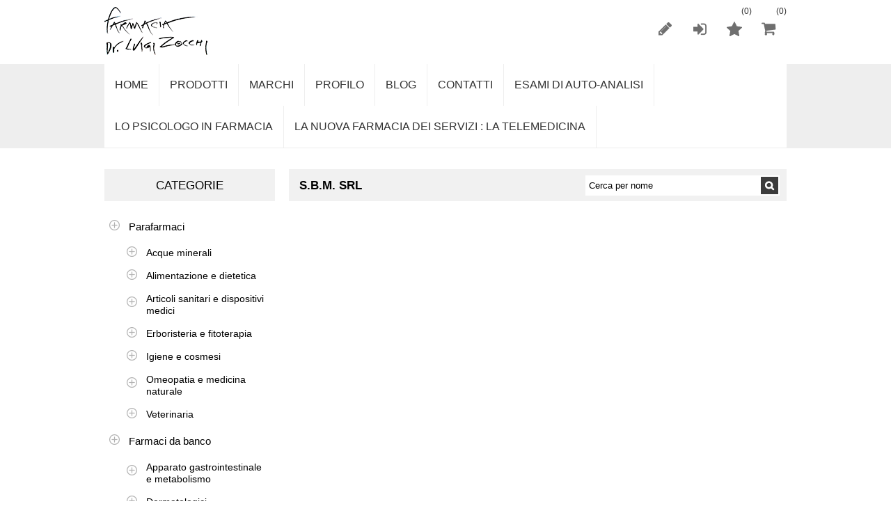

--- FILE ---
content_type: text/css
request_url: https://www.farmacialuigizocchi.it/Themes/Nitro/Content/CSS/tables.css
body_size: 1715
content:
/*GLOBAL TABLES*/

.cart, .data-table,
.compare-products-table,
.forums-table-section table {
	margin: 0 0 20px;
}
.cart th, .data-table th,
.forums-table-section th {
	border: 1px solid #ddd;
    background: #eee;
    padding: 10px;
    white-space: nowrap;
    color: inherit;
}
.cart td, .data-table td,
.compare-products-table td,
.forums-table-section td {
	min-width: 50px;
    border: 1px solid #ddd;
    background: #fff;
    padding: 10px;
}
.cart tr > *:first-child,
.data-table tr > *:first-child,
.compare-products-table tr > *:first-child,
.forums-table-section tr > *:first-child {
}
.cart tr > *:last-child,
.data-table tr > *:last-child,
.compare-products-table tr > *:last-child,
.forums-table-section tr > *:last-child {
}
.cart a, .data-table a,
.compare-products-table a,
.forums-table-section a {
    font-weight: bold;
}
    .cart a:hover, 
    .data-table a:hover, 
    .compare-products-table a:hover, 
    .forums-table-section a:hover {
        text-decoration: underline;
    }

.cart .remove-from-cart,
.cart .add-to-cart,
.data-table .select-boxes {
    text-align: center;
}
.cart .unit-price {
    white-space: nowrap;
}
.cart .qty-input {
    width: 50px;
    text-align: center;
}
.cart .subtotal {
    color: #c00;
    white-space: nowrap;
}

.product-specs-box .data-table td {
    padding: 5px;
}
.product-specs-box .data-table .odd td {
}
.product-specs-box .data-table .even td {
}

.compare-products-table td {
	vertical-align: top;
}
.compare-products-table .product-name td {
    background: #f6f6f6;
}
.compare-products-table .product-price td {
    color: #c00;
}
.compare-products-table .product-price td:first-child {
    color: #666;
}
.compare-products-table-mobile img {
    max-width: 160px;
}

.go-to-page {
	display: inline-block !important;
	font-size: 13px !important;
}



/* TIER PRICE TABLES */

.tier-prices {
	margin: 0 0 20px;
}
.tier-prices .prices-header {
	margin: 0 0 10px;
    font-size: 18px;
}
.tier-prices .prices-header strong { 
    font-weight: 400;
}
.prices-table {
    width: 100%;
    box-shadow: 0 0 2px rgba(0,0,0,0.3);
    overflow: hidden;
}
.prices-row {
    float: left;
    width: 50%;
}
.prices-row > div {
    padding: 10px;
    border-left: 1px solid #c9c9c9;
    border-top: 1px solid #c9c9c9;
}
    .prices-row > div:first-child {
        border-top: 0;
    }
    .prices-row:first-child > div {
        border-left: 0;
    }
.prices-table .field-header {
    font-weight: 700;
}
.tier-prices .item-price {
	color: #c00;
}

@media all and (min-width: 769px) {

.product-details-page .prices-table {
	display: table;
	background: #fff;
}
.product-details-page .prices-row {
	display: table-row;
	float: none;
	width: auto;
}
.product-details-page .prices-row > div {
	display: table-cell;
}
.product-details-page .prices-row:first-child > div {
	border-left: 1px solid #c9c9c9;
	border-top: 0 !important;
}
.product-details-page .prices-row > div:first-child {
	border-top: 1px solid #c9c9c9;
	border-left: 0;
}

}

@media all and (min-width: 769px) and (max-width: 980px) {
    .compare-products-table-mobile td{
        position: relative;
        min-width: 99px;
    }
    .compare-products-table-mobile td .remove-button {
        left: 0;
        bottom: 0;
        margin: auto;
        height: 2.5em;
        width: 90%;
    }
}



/* footable custom css */

.footable-first-column {
	text-align: center;
}
.footable-first-column .item-count {
	font-size: 13px !important;
}
.footable.breakpoint > tbody > tr > td > span.footable-toggle {
	display: block;
    min-width: 17px;
	height: 17px;
	overflow: hidden;
}

.footable-row-detail {
	text-align: left;
}
.footable-row-detail-cell {
	text-align: left !important;
}
.footable-row-detail-row {
	margin: 0 0 10px;
    display: table-row;
}
.footable-row-detail-name {
	margin: 0 0 5px;
	font-style: italic;
    display: table-cell;
    padding: 7px 10px;
}
.footable-row-detail-value {
    display: table-cell;
}

/* toggle style change */

.footable-toggle {
	background: url('../img/table-plus.png') no-repeat center;
}
.footable-detail-show .footable-toggle {
	background: url('../img/table-minus.png') no-repeat center;
}
.footable-toggle:before {
	display: none !important;
}

/* hidding item counter in different tables */

.compare-products-table-mobile .item-count,
.downloadable-products-page .data-table .item-count {
	display: none;
}

@media all and (max-width: 980px) {

    .compare-products-table {
        display: none;
    }

}

@media all and (max-width: 826px) {

.order-summary-content .cart .item-count,
.wishlist-page .cart .item-count,
.section.shipments .data-table .item-count {
	display: none;
}

}

@media all and (max-width: 628px) {

.return-request-page .data-table .item-count,
.section.products .data-table .item-count {
	display: none;
}

}

@media all and (max-width: 506px) {

    .reward-points-history .data-table .item-count {
	    display: none;
    }

}

--- FILE ---
content_type: text/css
request_url: https://www.farmacialuigizocchi.it/Themes/Nitro/Content/CSS/mobile-only.css
body_size: 2202
content:
@media all and (max-width: 980px) {

    .desktop-header-right .desktop-cart {
        display: none;
    }

/* RESPONSIVE NAV WRAPPER */

    .responsive-nav-wrapper-parent {
        min-height: 68px;
    }
    .responsive-nav-wrapper {
        position: relative;
        background: #fff;
        width: 100%;
        text-align: center;
        font-size: 0;
        padding: 10px 0;
    }
    .stick {
        position: fixed;
        top: 0;
        z-index: 10000;
        box-shadow: 0 2px 3px rgba(0,0,0,.2);
    }
	.responsive-nav-wrapper:after {
		content: ".";
		display: block;
		visibility: hidden;
		clear: both;
		height: 0;
		line-height: 0;
		font-size: 0;            
	}
    .responsive-nav-wrapper > div {
        margin: 0 5px;
        background-color: #eee;
        background-position: center;
        background-repeat: no-repeat;
        border: 2px solid #ccc;
        border-radius: 50%;
    }
        .responsive-nav-wrapper > div > span,
        .responsive-nav-wrapper > div > a {
            display: block;
            font-size: 0;
            height: 44px;
            width: 44px;
            cursor: pointer;
        }
    .responsive-nav-wrapper .menu-title {
        display: inline-block;
        background-image: url(../img/mobile-btn-menu.png);
    }
    .responsive-nav-wrapper .search-wrap {
        display: inline-block;
        background-image: url(../img/mobile-btn-search.png);
    }
    .responsive-nav-wrapper .personal-button {
        display: inline-block;
        background-image: url(../img/mobile-btn-links.png);
    }
    .responsive-nav-wrapper .filters-button {
        background-image: url(../img/mobile-btn-filters.png);
    }

/* RESPONSIVE MENU */

    .overlayOffCanvas {
        display: none;
        position: fixed;
        top: 0;
        left:0;
        width: 100%;
        height: 100%;
        background: rgba(0,0,0,0.4);
        z-index: 1000000;
    }

    .justAFixingDivBefore,
    .header-menu {
        position: fixed;
        top: 0;
        left: 0;
        width: 320px;
        background: #333;
        overflow-y: auto;
        overflow-x: hidden;
        z-index: 9999999999;
        -webkit-transition: all .3s ease-in-out;
        -moz-transition: all .3s ease-in-out;
        transition: all .3s ease-in-out;
    }
    
    .notAndroid23 .justAFixingDivBefore,
    .notAndroid23 .header-menu {
        -webkit-transform: translate(-320px);
        -moz-transform: translate(-320px);
        -ms-transform: translate(-320px);
        transform: translate(-320px);
    }
    .android23 .justAFixingDivBefore,
    .android23 .header-menu {
        left: -320px;
    }        
    .header-menu.open {
        box-shadow: 1px 0 5px rgba(0,0,0,.5);
    }
    .notAndroid23 .header-menu.open {
        -webkit-transform: translate(0);
        -moz-transform: translate(0);
        -ms-transform: translate(0);
        transform: translate(0);
    }
    .android23 .header-menu.open {
        left: 0;
    }
    
	.header-menu .close-menu,
	.header-menu ul li.back-button {
		background: #a12;
		cursor: pointer;
	}
	.close-menu span,
	.header-menu .back-button span {
		position: relative;
		display: block;
		padding: 15px;
		font-size: 20px;
		color: #fff;
		text-transform: uppercase;
		line-height: 1;
		text-align: right;
		border-bottom: 1px solid #999;
	}
	.close-menu span:before,
	.header-menu .back-button span:before {
		content: " ";
		width: 32px;
		height: 32px;
		position: absolute;
		top: 50%;
		left: 10px;
		margin: -16px 0 0;
		background: #fff url(../img/mobile-menu-close.png) no-repeat center;
		border-radius: 50%;
	}

	.header-menu .back-button span {
		text-transform: lowercase;
	}

    .header-menu > ul li {
        background: #fff;
    }
	.header-menu > ul li:after {
		content: ".";
		display: block;
		visibility: hidden;
		clear: both;
		height: 0;
		line-height: 0;
		font-size: 0;
	}
    .header-menu > ul li > a, 
    .header-menu > ul li > span {
        display: block;
        padding: 15px 18px !important;
        line-height: 1.19;
        color: #333;
        font-size: 16px;
        text-transform: uppercase;
        position: relative;
        z-index: 1;
        border-bottom: 1px solid #a12;
    }
	.header-menu > ul li:last-child > a,
	.header-menu > ul li:last-child > span,
	.header-menu > ul li:last-child > div {
		border-bottom: 0;
	} 
	.header-menu > ul li > .with-subcategories {
		width: 270px;
		float: left;   
	}
    .plus-button {
        position:relative;
        float: right;
        width: 50px;
        height: 50px;
        z-index: 2;
        cursor: pointer;
        background: url(../img/mobile-arrow-black.png) no-repeat center;
        border-left: 1px solid #a12;
        border-bottom: 1px solid #a12;
    }

	.header-menu .sublist {
		position: absolute;
		top: 0;
		bottom: 0;
		left: 0;
		width: 320px;
		height: 100%;
		background: #333 !important;
		box-shadow: 1px 0 5px rgba(0,0,0,.5);
		z-index: 3;
		-webkit-transition: all .3s ease-in-out;
		-moz-transition: all .3s ease-in-out;
		transition: all .3s ease-in-out;
	}
	.notAndroid23 .header-menu .sublist {
		-webkit-transform: translate(-320px);
		-moz-transform: translate(-320px);
		-ms-transform: translate(-320px);
		transform: translate(-320px);
	}
	.android23 .header-menu .sublist {
		left: -320px;
	}
	.notAndroid23 .header-menu .sublist.active {
		-webkit-transform: translate(0);
		-moz-transform: translate(0);
		-ms-transform: translate(0);
		transform: translate(0);
	}
	.android23 .header-menu .sublist.active {
		left: 0;
	}

    /* header menu functionality classes */

	.admin-header-links,
	.header,
	.responsive-nav-wrapper,
	.slider-wrapper,
	.master-wrapper-content,
	.footer {
		-webkit-transition: -webkit-transform .3s ease-in-out;
		-moz-transition: -moz-transform .3s ease-in-out;
		transition: transform .3s ease-in-out;        
	}
	.notAndroid23 .move-right {
		-webkit-transform: translate(320px);
		-moz-transform: translate(320px);
		-ms-transform: translate(320px);
		transform: translate(320px);
	}

    /* SEARCH BOX */

	.search-box {
		display: none;
		position: fixed;
		top: 0;
		left: 0;
		right: 0;
		padding: 15px 0;
		background: #a12;
		box-shadow: -1px 2px 1px rgba(0,0,0,.3);
		z-index: 1000001;
		text-align: center;
	}
	.search-box.open {
		display: block;
	}
	.search-box form {
		display: inline-block;
	}
	.search-box form:after {
		content: ".";
		display: block;
		visibility: hidden;
		clear: both;
		height: 0;
		line-height: 0;
		font-size: 0;
	}

    /* HEADER LINKS */

    .header-links-wrapper {
        display: none;
        background: #fff;
        box-shadow: 0 2px 3px rgba(0,0,0,.2);
        position: fixed;
        top: 0;
        left: 0;
        right: 0;
        z-index: 1000001;
        text-align: center;
        -webkit-transition: all .1s ease-in-out;
        -moz-transition: all .1s ease-in-out;
        transition: all .1s ease-in-out;
    }
	.header-links-wrapper.open {
		display: block;
	}

    /* CATEGORY PAGE & GRIDS */

	div.product-viewmode {
		display: none;
	}

    .item-box .add-to-compare-list-button {
        background-color: #a12;
    }

}

--- FILE ---
content_type: text/css
request_url: https://www.farmacialuigizocchi.it/Themes/Nitro/Content/CSS/980.css
body_size: 5646
content:
/*=====================================================
    
    DESKTOP

=====================================================*/

@media all and (min-width: 981px) {

a, span, *:after, *:before, input, button {
	-webkit-transition: all .15s ease-in-out;
	-moz-transition: all .15s ease-in-out;
	-o-transition: all .15s ease-in-out;
	transition: all .15s ease-in-out;
}

/* GLOBAL STYLES */

.master-wrapper-content {
	width: 980px;
	margin: 0 auto;
	position: relative;
	z-index: 2;
}
.center-2 {
	float: right;
	width: 73%;
}
.side-2 {
	float: left;
	width: 25%;
}
.inputs {
	text-align: left;
}
.inputs label {
	display: inline-block;
	width: 197px;
	margin: 0 10px 0 0;
	text-align: right;
}
.inputs .input-box {
	display: inline-block;
}


/* HEADER */

.header {
}
.header-centering {
	position: relative;
	width: 980px;
	margin: 0 auto;
}
.header-logo {
	float: left;
}
.header-links-wrapper {
	float: right;
	margin: 0;
}
.header-links {
	float: right;
	padding: 11px 0;
	z-index: 2;
	position: relative;
}
.header-links li:hover > a {
	border-color: #a12;
}
.flyout-cart {
	display: none;
	position: absolute;
	top: 28px;
	right: 0;
	z-index: 99999;
	width: 300px;
	border: 1px solid #ddd;
	box-shadow: 0 0 2px rgba(0,0,0,0.15);
	background: #fff;
	text-align: left;
}
.flyout-cart.active {
	display: block;
}
.mini-shopping-cart {
	padding: 10px;
	font-size: 11px;
}
.mini-shopping-cart * {
	line-height: normal !important;
}
.mini-shopping-cart a {
}
.mini-shopping-cart a:hover {
	text-decoration: underline;
}
.mini-shopping-cart .count {
	border-bottom: 1px solid #a12;
    margin-bottom: 10px;
    padding: 5px 5px 10px;
}
.mini-shopping-cart .count a {
	font-weight: bold;
	color: #a12;
}
.mini-shopping-cart .items{
	margin: 0 0 10px;
}
.mini-shopping-cart .item {
	border-bottom: 1px dotted #ccc;
	overflow: hidden;
	padding: 10px 0;
}
.mini-shopping-cart .item.first {
}
.mini-shopping-cart .picture {
	float: left;
	width: 50px;
	text-align: center;
}
.mini-shopping-cart .picture a {
	display: block;
	position: relative;
	overflow: hidden;
}
.mini-shopping-cart .picture a:before {
	content: " ";
	display: block;
	padding-top: 100%;
}
.mini-shopping-cart .picture img {
	position: absolute;
	top: 0;
	right: 0;
	bottom: 0;
	left: 0;
	margin: auto;
	max-width: 100%;
}
.mini-shopping-cart .picture + .product {
	margin: 0 0 0 60px;
}
.mini-shopping-cart .name {
	margin: 0 0 10px;
	font-size: 12px;
	font-weight: bold;
}
.mini-shopping-cart .attributes {
}
.mini-shopping-cart .price span,
.mini-shopping-cart .quantity span {
	font-size: 12px;
}
.mini-shopping-cart .totals {
	margin: 0 0 10px;
	font-size: 12px;
	text-align: right;
}
.mini-shopping-cart .totals strong {
	color: #c00;
}
.mini-shopping-cart .buttons {
	margin: 0 0 5px;
	text-align: right;
}
.mini-shopping-cart input[type="button"] {
	display: inline-block;
	background: #333;
	padding: 5px 12px;
	color: #fff;
    border: 1px solid transparent;
}
.mini-shopping-cart input[type="button"]:hover {
	border-color: #fff;
}

.ui-autocomplete.ui-menu.ui-widget.ui-widget-content {
	width: 280px !important;
	box-shadow: 0 1px 2px rgba(0, 0, 0, 0.3);
}

.header-selectors-wrapper {
	position: absolute;
	top: 0;
	left: 0;
	right: 0;
    /*tolto per link */
	/*z-index: 1;*/
	padding: 18px 0;
	text-align: center;
}
.header-selectors-wrapper > div {
	margin: 0 5px;
}
.header-selectors-wrapper select {
	height: 28px;
	border: 0;
	background: #fff;
	padding: 5px;
}

.responsive-nav-wrapper-parent {
	display: none;
}

/* HEADER MENU */

.menu-title, .close-menu,
.header-menu .back-button,
.header-menu .sublist {
	display: none;
}
.overlayOffCanvas {
	display: none !important;
}

div#headerMenuParent {
	margin: 0 0 30px;
}
.header-menu {
	text-align: left;
	position: relative;
	z-index: 1001;
	background: #eee;
}
.header-menu.stick 
{
    position: fixed;
    top: 0;
    width: 100%;
    z-index: 10000;
}
.master-wrapper-page.home .header-menu {
	background: rgba(255,255,255,.7);
}
.header-menu > ul {
	width: 980px;
	margin: 0 auto;
    background: #fff;
    border-bottom: 1px solid #eee;
}
.header-menu > ul:after {
	content: ".";
	display: block;
	visibility: hidden;
	clear: both;
	height: 0;
	line-height: 0;
	font-size: 0;
}
.header-menu > ul > li {
	float: left;
}
.header-menu > ul > li > a, 
.header-menu > ul > li > span {
	position: relative;
	display: block;
	padding: 22px 15px;
	font-size: 16px;
	text-transform: uppercase;
	line-height: 1;
	cursor: pointer;
	background: #fff;
	border-right: 1px solid #eee;
	z-index: 1002;
}
.header-menu > ul > li:hover > a, 
.header-menu > ul > li:hover > span {
	background: #f6f6f6;
	color: #a12;
}

.header-menu .sublist {
	display: none;
	position: absolute;
	z-index: 1003;
	min-width: 180px;
	background: #fff;
	box-shadow: 0 0 2px rgba(0,0,0,0.3);
}
.header-menu .sublist.active {
	display: block;
}
.header-menu > ul > li > .sublist {
	border-top: 2px solid #a12;
	background-image: url(../img/sublist-shadow-top.png);
	background-position: top left;
	background-repeat: repeat-x;
}
.header-menu .sublist li {
	position: relative;
}
.header-menu .sublist .back-button {
	display: none;
}
.header-menu .sublist li a {
	display: block;
	background: url(../img/arrow-right-red.png) no-repeat 15px center;
	padding: 10px 10px 10px 30px;
	font-size: 13px;
	color: #333;
	border-bottom: 1px solid #eee;
}
.header-menu .sublist li:hover > a {
	background-color: #f6f6f6 /*url(../img/arrow-right-white.png) no-repeat 15px center*/;
}
.header-menu .sublist > li:last-child > a {
	border: 0;
}
.header-menu .sublist .sublist {
	top: 0;
	left: 100%;
	padding: 0;
}

/* FOOTER */

.footer-upper {
	margin: 0 auto 20px;
	width: auto;
}
.footer-upper .footer-centering {
	width: 980px;
}
.footer-upper .footer-block.phone-block, 
.footer-upper .footer-block.payment-info-block {
	padding: 8px 10px 7px 56px;
}
.footer-upper .footer-block.phone-block span:first-child,
.footer-upper .footer-block.payment-info-block span:first-child {
	margin: 0;
}
.footer-upper .footer-block {
	margin: 0 0 0 20px !important;
}
.footer-upper .footer-block:first-child {
	margin-left: 0 !important;
}

.footer-middle .footer-centering {
	width: 980px;
}
.footer-middle .footer-block {
	margin: 0 0 0 20px !important;
}
.footer-middle .footer-block:first-child {
	margin: 0 !important;
}

.footer-menu a:hover {
    -webkit-transform: translateX(3px);
    -moz-transform: translateX(3px);
    -o-transform: translateX(3px);
    transform: translateX(3px);
}

.footer-lower .footer-centering {
    width: 980px;
    position: relative;
    margin: 0 auto;
    overflow: hidden;
    min-height: 38px;
    text-align: left;
}
    .footer-lower .footer-centering:before {
        content: " ";
        display: inline-block;
        height: 38px;
        width: 1px;
        vertical-align: middle;
    }
.footer-disclaimer {
    display: inline-block;
    vertical-align: middle;
    float: none;
}
.footer-tax-shipping + .footer-disclaimer, 
.footer-tax-shipping {
	float: left;
	clear: left;
}
.footer-lower div.footer-powered-by {
	margin: 0;
	position: absolute;
	top: 13px;
	left: 0;
	right: 0;
    text-align: center;
}
.social-sharing {
	position: absolute;
	top: 3px;
	right: 0;
}

/* LEFT/RIGHT COLUMN */

.block .title strong {
	text-align: center;
}
.block .listbox {
	display: block;
}
.block .list a:hover {
    background: #f3f3f3;
}
.block .product-picture {
	display: inline-block;
	vertical-align: middle;
}
.block .product-picture img {
	display: block;
}

/* CENTER */

.page-title {
	padding: 13.5px 307px 12.5px 15px;
}

.search-box {
	font-size: 0;
	position: absolute;
    top: 9px;
    right: 10px;
}
.search-box input.search-box-text {
	height: 29px;
	width: 250px !important;
}
.search-box .search-box-button {
	width: 29px;
	height: 29px;
}

/* CATEGORY PAGE & GRIDS */

.breadcrumb li * {
	line-height: normal;
}

.item-box {
    width: 33%;
    float: left;
    margin: 0 0 1.5% .5%;
}
.item-box:nth-child(3n+1) {
	clear: both;
}
.item-box .product-item {
	border: 0;
    padding: 0 0 5px;
}
    .product-grid .item-box .product-title,
    .search-page .item-box .product-title {
        padding: 0 5px;
    }
    .item-box .product-title a:hover {
        text-decoration: underline;
    }

.item-box .hover-content {
    border: 1px solid #eee;
    position: absolute !important;
    top: 0;
    right: 0;
    bottom: 0;
    left: 0;
    opacity: 0;
    z-index: 0;
    transition: all .15s ease-in-out;
}
    .item-box:hover .hover-content {
        opacity: 1;
        z-index: 2;
    }
.item-box .buttons {
    background: #a12;
    display: block;
    border: 1px solid #fff;
}
.item-box .add-to-compare-list-button {
    background-color: #999;
}
    .item-box .compare-products:hover .add-to-compare-list-button {
        background-color: #a12;
        font-size: 14px;
        padding: 12px 12px 12px 40px;
        width: 100%;
    }
    .quick-view-button:hover ~ .ajax-cart-button-wrapper .productQuantityTextBox,
    .item-box .compare-products:hover + .ajax-cart-button-wrapper .productQuantityTextBox {
        opacity: 0;
        font-size: 0;
        width: 0;
        border: 0;
    }
    .item-box .compare-products:hover + .ajax-cart-button-wrapper .product-box-add-to-cart-button,
    .item-box .quick-view-button:hover ~ .ajax-cart-button-wrapper .product-box-add-to-cart-button,
    .item-box .compare-products:hover ~ .product-box-add-to-cart-button,
    .item-box .quick-view-button:hover ~ .product-box-add-to-cart-button {
        padding: 12px 0 12px 44px;
        width: 44px;
        font-size: 0;
        background-color: #999;
    }

    .item-box .description {
        display: block;
    }

.home-page-manufacturers .item-box{
    width: 15%;
    float: left;
    margin: 0 0 2% 2%;
    clear: none;
}
.home-page-manufacturers .item-box:nth-child(2n+1) {
    margin: 0 0 2% 2%;
}
.home-page-manufacturers .item-box:nth-child(6n+1){
    margin-left: 0;
}

    /* product list */

    .product-list .item-box {
        width: 100%;
        float: none;
        margin: 0 0 20px;
        text-align: left;
    }
    .product-list .item-box .product-item {
        overflow: hidden;
        padding: 0 0 20px;
        border-bottom: 1px dashed #a12;
    }
        .product-list .item-box .picture {
            width: 210px;
            margin: 0;
            float: left;
        }
        .product-list .item-box .details {
            width: 490px;
            margin: 0 0 0 15px;
            float: left;
        }
        .product-list .item-box .product-title,
        .product-list .item-box .description {
            margin: 0 0 10px;
        }
        .product-list .item-box .add-info {
            overflow: hidden;
        }
        .product-list .item-box .prices,
        .product-list .item-box .buttons {
            display: inline-block;
            vertical-align: middle;
            margin: 0 10px 0 0;
        }

    /* categories & sub-categories */

        .item-box .category-item,
        .item-box .sub-category-item {
	        margin-bottom: 20px;
        }
            .item-box .category-item .picture,
            .item-box .sub-category-item .picture {
                margin: 0;
                overflow: hidden;
            }
            .category-item .picture a,
            .sub-category-item .picture a {
                margin: 0;
                overflow: hidden;
                border: 2px solid transparent;
            }
            .category-item:hover .picture a,
            .sub-category-item:hover .picture a {
                margin: 0;
                overflow: hidden;
            }
        .item-box .title a {
	        border-top: 1px solid #a12;
	        background: none;
	        padding: 13px 0;
	        font-size: 15px;
	        color: #333;
        }
            .item-box:hover .title a {
                background-color: #a12;
                color: rgba(0,0,0,0.15);
            }

    .pager li a:hover{
	    background-color: #a12;
        border-color: #a12;
        color: #fff;
    }

    /* vendors */

        .vendor-list a:hover {
            -webkit-transform: translateX(3px);
            -moz-transform: translateX(3px);
            -o-transform: translateX(3px);
            transform: translateX(3px);
        }

    /* cross sell */

        .order-summary-content form > .cross-sells .item-box {
	        width: 24.25%;
	        margin: 0 0 1% 1%;
	        clear: none !important;
        }
        .order-summary-content form > .cross-sells .item-box:nth-child(4n+1) {
	        clear: both !important;
	        margin-left: 0;
        }

/* PRODUCT PAGE */

.product-details-page .overview {
	float: right;
	width: 400px;
	margin: 0 0 20px;
}
    .overview .add-to-wishlist-button:hover, 
    .variant-overview .add-to-wishlist-button:hover, 
    .overview .add-to-compare-list-button:hover, 
    .subscribe-button:hover, 
    .download-sample-button a:hover {
        background-color: #ddd;
    }

/* QUICK TABS */
/* ATTRIBUTES */
/* GIFT CARD */
/* REVIEW PAGE */

.write-review .form-fields {
	padding: 20px 0;
}
.write-review .review-rating {
	text-align: left;
}
.write-review .review-rating label {
	display: inline-block;
	width: 195px;
	text-align: right;
}
.review-rating ul {
	display: inline-block;
	margin-left: 60px;
}

.write-review .button-1:hover {
	border-color: #fff;
}

/* WISHLIST & COMPARE LIST */

.wishlist-content .button-2:hover {
	border-color: #fff;
}
.compare-products-page .search-box {
	display: none;
}
.compare-products-table-mobile {
	display: none;
}
.compare-products-page .clear-list:hover {
	background-color: #fff;
	color: #a12;
}
.compare-products-page .button-2:hover {
	background: #f6f6f6;
	border-color: #ccc;
}

/* PASSWORD PROTECTION */
/* CONTACT PAGE & EMAILaFRIEND */

.contact-page .form-fields,
.email-a-friend-page .form-fields {
	padding: 20px 0;
}
.contact-page .buttons .button-1:hover,
.email-a-friend-page .buttons .button-1:hover {
	border-color: #fff;
}

/* REGISTRATION, LOGIN, MY ACCOUNT */

.registration-page .buttons .button-1:hover, 
#check-availability-button:hover,
.registration-result-page .button-1:hover, 
.login-page .buttons .button-1:hover,
.password-recovery-page .buttons .button-1:hover, 
.account-page .buttons .button-1:hover,
.account-page .subscription-list .button-2:hover,
.return-request-page .buttons .button-1:hover {
	border-color: #fff;
}

#check-availability-button {
	display: block;
	margin: 10px auto;
}
#username-availabilty {
	position: absolute;
	top: 5px;
	left: 520px;
}

.account-page .button-2:hover {
    background-color: #f6f6f6;
	background: #f6f6f6;
}
.add-address-button:hover:hover {
	border-color: #fff;
}
.delete-selected-biss-button:hover {
	background-color: #333 !important;
}

.login-page .inputs.reversed > * {
	width: auto;
	margin: 0 5px;
	vertical-align: middle;
}
.login-page .forgot-password:hover {
	text-decoration: underline;
}
.return-request-page label {
	width: 325px;
}
.change-password-page .form-fields {
	padding: 20px 0;
}
.inputs .required,
.inputs .field-validation-valid {
	display: inline-block;
	margin-left: 5px;
}

/* SHOPPING CART & CHECKOUT */

.shopping-cart-page .buttons {
	overflow: hidden;
}
.shopping-cart-page .common-buttons {
	float: right;
	margin: 0 0 10px 10px;
}
.shopping-cart-page .common-buttons input:hover {
	border-color: #fff;
}
.checkout-attributes {
	clear: both;
	margin-top: 0;
	text-align: right;
}
.checkout-attributes dt {
	margin-bottom: 0;
}
.checkout-attributes li {
	margin: 0 0 0 10px;
}
.shopping-cart-page .common-buttons input {
	margin: 0 0 0 10px;
}
.shopping-cart-page .totals {
	margin: 0;
}
.cart-collaterals {
	width: 650px;
	margin: 0;
}
.cart-collaterals .deals {
	margin: 0 0 20px;
	overflow: hidden;
}
.cart-collaterals .deals > div {
	float: left;
	margin-right: 15px;
}
.cart-collaterals .coupon-code input[type="submit"]:hover {
	background-color: #ccc;
}
.cart-collaterals .shipping {
	margin: 0;
	overflow: hidden;
}
.cart-collaterals .shipping .inputs {
	float: left;
	margin-right: 15px;
}
.cart-collaterals .shipping label {
	display: block;
	margin: 0 0 5px;
	text-align: left;
}
.cart-collaterals .shipping label + * {
	width: 200px;
	height: 32px;
}
.cart-collaterals .estimate-shipping-button:hover,
.shopping-cart-page .button-1:hover {
	border-color: #fff;
}
.checkout-page .edit-address label {
	width: 330px;
}
.checkout-page .address-item {
	width: 33.33%;
}
.checkout-page .button-1:hover,
.checkout-page .order-completed .button-2:hover {
	border-color: #fff;
}
.checkout-page .selected-checkout-attributes {
	text-align: right;
}
.checkout-page .totals {
	float: right;
}
.opc .back-link a:hover {
	text-decoration: underline;
}

.order-details-page .actions input:hover {
	background: #f6f6f6;
	border-color: #ccc;
}

/* SEARCH & SITEMAP */

.basic-search {
	padding: 20px 0;
}
.basic-search input[type="text"] {
	width: 300px;
}
.advanced-search .price-range {
	margin-left: -3px;
	width: 300px;
	text-align: center;
}
.advanced-search .price-range input {
	height: auto;
}
.search-input .button-1:hover {
	border-color: #fff;
}

.sitemap-page li {
	width: 20%;
    -webkit-transition: all .15s ease-in-out;
    -moz-transition: all .15s ease-in-out;
    -o-transition: all .15s ease-in-out;
    transition: all .15s ease-in-out;
}
.sitemap-page li:hover {
	background: #f3f3f3;
}

/* BLOG & NEWS */

	.news-list-page .search-box {
		display: none;
	}
    .post-title:hover, 
    .news-title:hover {
        text-decoration: underline;
    }
    .news-item-page .inputs:first-child label {
	    display: inline-block;
    }
    .news-item-page textarea {
	    display: block;
	    margin: auto;
    }
    .news-items .read-more:hover {
        background: #f6f6f6;
		border-color: #ccc;
    }

    .new-comment .button-1:hover {
		border-color: #fff;
    }

    .blog-page .tags a:hover,
    .blogpost-page .tags a:hover,
    .blog-details a:hover {
        text-decoration: underline;
    }

/* POLLS */

    .vote-poll-button:hover {
		border-color: #fff;
    }

/* TAGS */

	.year li a:hover {
		background: none !important;
		color: #a12;
	}
    .block .tags li a:hover,
    .product-tags-all-page li a:hover {
        color: #a12;
    }
 
}

--- FILE ---
content_type: text/css
request_url: https://www.farmacialuigizocchi.it/Plugins/SevenSpikes.Nop.Plugins.AjaxCart/Styles/common.css
body_size: 1934
content:
/*
* Copyright 2014 Seven Spikes Ltd. All rights reserved. (http://www.nop-templates.com)
* http://www.nop-templates.com/t/licensinginfo
*/

.productQuantityTextBox {
    float: left;
    width: 20px;
    text-align: center;
    font-size: 16px;
}

.ajaxCart {
    position: absolute;
    z-index: 10002;
    padding: 1px !important;
    background: #fff;
    box-shadow: 0 1px 3px #666;
}
    .ajaxCart li {
        list-style: none;
    }

    .ajaxCart .k-window-titlebar.k-header {
        margin: 0 !important;
        padding: 10px;
        border-bottom: 1px solid #999;
        background: #bbb url('images/button1.png') top repeat-x;
    }

        .ajaxCart .k-window-titlebar.k-header .k-window-actions {
            position: absolute;
            top: 9px;
            right: 10px;
            font-size: 0;
            z-index: 1;
        }

            .ajaxCart .k-window-titlebar.k-header .k-window-actions a {
                display: block;
                width: 16px;
                height: 16px;
                border: 1px solid #ccc;
                background: #333 url('images/button-close-hover.png') center no-repeat;
                box-shadow: 0 0 1px #999 inset;
                font-size: 0;
            }

                .ajaxCart .k-window-titlebar.k-header .k-window-actions a:hover {
                    background: #fff url('images/button-close.png') center no-repeat;
                }

.productAddedToCartWindow, .miniProductDetailsView {
    padding: 15px 10px;
    background: url('images/separator.png') 0 -1px repeat-x;
    color: #555;
    line-height: 18px;
}

/* PRODUCT ADDED TO CART WINDOW */

.productAddedToCartWindowTitle {
    position: absolute;
    top: 0;
    left: 0;
    padding: 10px 12px;
    text-transform: uppercase;
    text-shadow: 1px 1px 0 #eee;
}

.productAddedToCartWindowImage {
    float: left;
    overflow: hidden;
    margin: 0 15px 15px 0;
    width: 120px;
    text-align: center;
}

    .productAddedToCartWindowImage a {
        display: block;
        overflow: hidden;
        line-height: 0;
    }
    .productAddedToCartWindowImage img {
        max-width: 100%;
    }

.productAddedToCartWindowDescription {
    float: left;
    margin-bottom: 15px;
    width: 200px;
}

    .productAddedToCartWindowDescription h1 {
        margin: 0 0 10px;
        color: #333;
        text-transform: uppercase;
        font-weight: bold;
        font-size: 12px;
    }

        .productAddedToCartWindowDescription h1 a {
            color: #333;
        }

    .productAddedToCartWindowDescription strong {
        display: block;
        margin-bottom: 10px;
        font-size: 18px;
    }

    .productAddedToCartWindowDescription span {
        display: block;
        margin-bottom: 3px;
        color: #666;
    }

.productAddedToCartWindowSummary {
    clear: both;
    padding: 10px;
    border-top: 1px dotted #ccc;
    text-align: center;
}

    .productAddedToCartWindowSummary a {
        display: block;
		font-size: 14px;
        text-transform: uppercase;
    }

    .productAddedToCartWindowSummary div {
        margin-top: 10px;
    }

.ajaxCart .addProductToCartErrors {
    padding: 10px;
}

/* MINI PRODUCT DETAILS VIEW */

.miniProductDetailsView:focus,
.productAddedToCartWindow:focus {
    outline: -webkit-focus-ring-color auto 0;
}

.miniProductDetailsView {
    background-color: #f6f6f6;
}

    .miniProductDetailsView h1 {
        margin-bottom: 10px;
        color: #333;
        text-transform: uppercase;
        font-weight: bold;
        font-size: 12px;
        text-shadow: 1px 1px 0 #eee;
    }

    .miniProductDetailsView .product-name {
        position: absolute;
        top: 9px;
        left: 15px;
        width: 260px;
        height: 17px;
        overflow: hidden;
    }

    .miniProductDetailsView .product-essential {
        margin: 0;
        overflow: hidden;
    }

    .miniProductDetailsView .short-description {
        margin-bottom: 10px;
        padding-top: 0;
        border-top: none;
        width: 250px;
    }

    .miniProductDetailsView .product-essential .gallery {
        margin: 0 20px 0 0;
        width: auto !important;
        float: left;
        overflow: hidden;
    }

    .miniProductDetailsView .product-essential .picture {
        overflow: hidden;
        width: auto !important;
        height: auto !important;
        line-height: normal !important;
    }

        .miniProductDetailsView .product-essential .picture img {
            z-index: 0 !important;
        }

    .miniProductDetailsView .product-variant-line {
        margin: 0;
    }

    .miniProductDetailsView .prices {
        margin-bottom: 10px;
    }

    .miniProductDetailsView .customer-entered-price {
        margin-bottom: 10px;
    }

    .miniProductDetailsView .enter-price-input {
        padding: 4px;
        width: 69px;
    }

    .miniProductDetailsView .giftcard {
        padding: 10px 15px;
        background: #fff;
        margin: 0;
    }
    .miniProductDetailsView .product-collateral {
        margin-top: 10px;
    }

    .miniProductDetailsView .message-error {
        display: block;
        float: right;
        clear: both;
        margin: 10px 0 0 0;
        color: #c00;
        font-weight: bold;
        font-size: 14px;
    }

    .miniProductDetailsView .message-error li {
        margin: 5px 0;
    }

/* AJAX LOADER & ERRORS */

.k-overlay {
    position: fixed;
    top: 0;
    left: 0;
    z-index: 10001;
    width: 100%;
    height: 100%;
    background-color: #000;
    opacity: .5;
    /*filter: alpha(opacity=50);*/
}

.nopAjaxCartPanelAjaxBusy, .miniProductDetailsPanelAjaxBusy {
    position: absolute;
    z-index: 1003;
    width: auto;
    height: auto;
    background: url('images/loader.gif') no-repeat fixed 50% 50%;
    opacity: 0.7;
    /*filter: Alpha(opacity = 70);*/
}

.addProductVariantToCartErrors {
    color: #c00;
}
    .addProductVariantToCartErrors ul {
        margin: 20px;
    }
.addProductVariantToCartErrors li {
    margin: 0 0 10px 0;
}